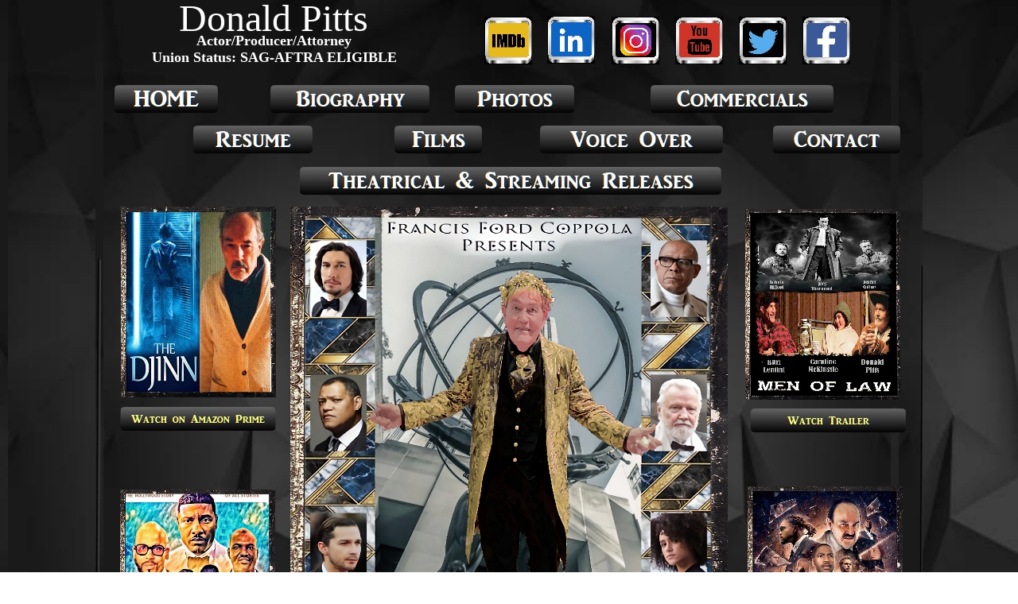

--- FILE ---
content_type: text/html
request_url: https://www.donaldpitts.com/
body_size: 3453
content:
<!DOCTYPE html PUBLIC "-//W3C//DTD HTML 4.01 Transitional//EN" "http://www.w3.org/TR/html4/loose.dtd">
<html>

<head>
<meta name="keywords" content="donald pitts attorney actor musician artist shakespeare will geer theatricum botanicum hiphop chris brown lil baby durk mulatto latto Futrure Cozz garren Gatsby Randolph conjuring ">
<meta name="description" content="Donald Pitts is an actor, artist and musician in the Atlanta area.">
<meta name="generator" content="CoffeeCup Visual Site Designer, Version 7.0 Build 26 for Windows">
<meta http-equiv="Content-Type" content="text/html;charset=utf-8">
<meta http-equiv="generator" content="CoffeeCup Visual Site Designer (www.coffeecup.com)">
<meta name="created" content="Sat, 15 Jun 2024 13:40:36 GMT">


<title> Donald Pitts </title>

<style type="text/css">

   /* TEXT STYLES */

.textstyle0 {font-family:Arial;font-weight:normal;font-style:normal;font-size:10px;text-decoration:none;color:#ffffff;}
.textstyle1 {font-family:AR JULIAN;font-weight:bold;font-style:normal;font-size:18px;text-decoration:none;color:#ffffff;}
.textstyle2 {font-family:AR JULIAN;font-weight:normal;font-style:normal;font-size:48px;text-decoration:none;color:#ffffff;}


   /* OBJECT STYLES */

div.Object4614 { position:absolute; top:990px; left:500px; z-index:0; }
div.Object4615 { position:absolute; top:1281px; left:32px; z-index:1; }
div.Object4616 { position:absolute; top:944px; left:688px; z-index:2; }
div.Object4617 { position:absolute; top:1239px; left:180px; z-index:3; }
div.Object4618 { position:absolute; top:1241px; left:669px; z-index:4; }
div.Object4619 { position:absolute; top:1280px; left:550px; z-index:5; }
div.Object4620 { position:absolute; top:157px; left:122px; z-index:6; }
div.Object4621 { position:absolute; top:157px; left:375px; z-index:7; }
div.Object4622 { position:absolute; top:106px; left:451px; z-index:8; }
div.Object4623 { position:absolute; top:157px; left:558px; z-index:9; }
div.Object4624 { position:absolute; top:157px; left:851px; z-index:10; }
div.Object4625 { position:absolute; top:106px; left:219px; z-index:11; }
div.Object4626 { position:absolute; top:106px; left:23px; z-index:12; }
div.Object4627 { position:absolute; top:106px; left:697px; z-index:13; }
div.Object4628 { position:absolute; top:990px; left:0px; z-index:14; }
div.Object4629 { position:absolute; top:943px; left:98px; z-index:15; }
div.Object4630 { position:absolute; top:867px; left:30px; z-index:16; }
div.Object4631 { position:absolute; top:859px; left:821px; z-index:17; }
div.Object4632 { position:absolute; top:616px; left:31px; z-index:18; }
div.Object4633 { position:absolute; top:260px; left:245px; z-index:19; }
div.Object4634 { position:absolute; top:612px; left:820px; z-index:20; }
div.Object4635 { position:absolute; top:21px; left:889px; z-index:21; }
div.Object4636 { position:absolute; top:21px; left:809px; z-index:22; }
div.Object4637 { position:absolute; top:21px; left:649px; z-index:23; }
div.Object4638 { position:absolute; top:21px; left:729px; z-index:24; }
div.Object4639 { position:absolute; top:20px; left:568px; z-index:25; }
div.Object4640 { position:absolute; top:21px; left:489px; z-index:26; }
div.Object4641 { position:absolute; top:513px; left:823px; z-index:27; }
div.Object4642 { position:absolute; top:260px; left:32px; z-index:28; }
div.Object4643 { position:absolute; top:511px; left:31px; z-index:29; }
div.Object4644 { position:absolute; top:263px; left:817px; z-index:30; }
div.Object4645 { position:absolute; top:209px; left:256px; z-index:31; }
div.Object4646 { position:absolute; top:326px; left:0px; z-index:32; }
div.Object4647 { position:absolute; top:333px; left:1032px; z-index:33; }
div.Object4648 { position:absolute; top:1891px; left:0px; z-index:34; }
div.Object4649 { position:absolute; top:1565px; left:419px; z-index:35; }
div.Object4650 { position:absolute; top:1600px; left:289px; z-index:36; }
div.Object4651 { position:absolute; top:908px; left:433px; z-index:37; }
div.Object4652 { position:absolute; padding-right:5px; top:1872px; left:372px; z-index:38; text-align:center; width:289px; }
div.Object4653 { position:absolute; padding-right:5px; top:41px; left:45px; z-index:39; text-align:center; width:359px; }
div.Object4654 { position:absolute; padding-right:5px; top:-5px; left:76px; z-index:40; text-align:center; width:295px; }



   /* BODY STYLES */

body {
 margin:0px;
 padding :0px;
 text-align:center;
 height:100%;
 width:100%;
 background-image: url('files/Black Geometric_02.jpg');
}


   /* LINK STYLES */

A:link { color:#ffff80; text-decoration:none; }

A:visited  { color:#ff8040; text-decoration:none; }

A:active  { color:#ff8040; text-decoration:none; }

A:hover  { color:#b6b66d; text-decoration:none; }




   /* IMAGE STYLES */

img { border:0 none}



   /* CONTAINER RULES */

#container { position:relative; margin:0px auto 0 auto; height:1900px; width:1040px; text-align:left; padding-left:0px;}

</style>
</head>

<body>
<div id="container">
<div id="background" style="position:relative; top:0px; left:0px; z-index:0;">
<table style="height:1900px; background-image: url('files/Black Geometric_02.jpg');" width="1040px" border="0" cellspacing="0" cellpadding="0">
<tr>
<td>
<br>
</td>
</tr>
</table>
</div>

<div class="Object4614"><a target="_blank" href="Comedy_Sketches.html" onMouseOver='img_mo0.src="files/mo_Broken News - Bill Harris.jpg"' onMouseOut='img_mo0.src="files/Broken News - Bill Harris.jpg"'><img src="files/Broken News %2D Bill Harris.jpg" name="img_mo0" alt="" width="501px" height="221px"></a></div>

<div class="Object4615"><a target="_blank" href="Music_Videos.html" onMouseOver='img_mo1.src="files/Production Photo - 03a - Text.jpg"' onMouseOut='img_mo1.src="files/Chris Brown - Go Crazy (Remix).jpg"'><img src="files/Chris Brown %2D Go Crazy %28Remix%29.jpg" name="img_mo1" alt="" width="450px" height="240px"></a></div>

<div class="Object4616"><a href="Comedy_Sketches.html" onMouseOver='img_mo2.src="files/mo_IMG_350.jpg"' onMouseOut='img_mo2.src="files/IMG_350.jpg"'><img src="files/IMG_350.jpg" name="img_mo2" alt="" width="130px" height="44px"></a></div>

<div class="Object4617"><a href="Music_Videos.html" onMouseOver='img_mo3.src="files/mo_IMG_351.jpg"' onMouseOut='img_mo3.src="files/IMG_351.jpg"'><img src="files/IMG_351.jpg" name="img_mo3" alt="" width="210px" height="40px"></a></div>

<div class="Object4618"><a href="Music_Videos.html" onMouseOver='img_mo4.src="files/mo_IMG_352.jpg"' onMouseOut='img_mo4.src="files/IMG_352.jpg"'><img src="files/IMG_352.jpg" name="img_mo4" alt="" width="210px" height="40px"></a></div>

<div class="Object4619"><a target="_blank" href="Commercials.html" onMouseOver='img_mo5.src="files/Mobitrike_Logo_MO.jpg"' onMouseOut='img_mo5.src="files/Mobitrike_Logo.jpg"'><img src="files/Mobitrike_Logo.jpg" name="img_mo5" alt="" width="450px" height="240px"></a></div>

<div class="Object4620"><a href="Resume.html" onMouseOver='img_mo6.src="files/mo_IMG_354.jpg"' onMouseOut='img_mo6.src="files/IMG_354.jpg"'><img src="files/IMG_354.jpg" name="img_mo6" alt="" width="160px" height="45px"></a></div>

<div class="Object4621"><a href="Films.html" onMouseOver='img_mo7.src="files/mo_IMG_355.jpg"' onMouseOut='img_mo7.src="files/IMG_355.jpg"'><img src="files/IMG_355.jpg" name="img_mo7" alt="" width="120px" height="45px"></a></div>

<div class="Object4622"><a href="Photos.html" onMouseOver='img_mo8.src="files/mo_IMG_356.jpg"' onMouseOut='img_mo8.src="files/IMG_356.jpg"'><img src="files/IMG_356.jpg" name="img_mo8" alt="" width="160px" height="45px"></a></div>

<div class="Object4623"><a href="Voice_Over.html" onMouseOver='img_mo9.src="files/mo_IMG_357.jpg"' onMouseOut='img_mo9.src="files/IMG_357.jpg"'><img src="files/IMG_357.jpg" name="img_mo9" alt="" width="240px" height="45px"></a></div>

<div class="Object4624"><a href="Contact.html" onMouseOver='img_mo10.src="files/mo_IMG_358.jpg"' onMouseOut='img_mo10.src="files/IMG_358.jpg"'><img src="files/IMG_358.jpg" name="img_mo10" alt="" width="170px" height="45px"></a></div>

<div class="Object4625"><a href="Biography.html" onMouseOver='img_mo11.src="files/mo_IMG_359.jpg"' onMouseOut='img_mo11.src="files/IMG_359.jpg"'><img src="files/IMG_359.jpg" name="img_mo11" alt="" width="210px" height="45px"></a></div>

<div class="Object4626"><a href="index.html" onMouseOver='img_mo12.src="files/mo_IMG_360.jpg"' onMouseOut='img_mo12.src="files/IMG_360.jpg"'><img src="files/IMG_360.jpg" name="img_mo12" alt="" width="132px" height="37px"></a></div>

<div class="Object4627"><a href="Commercials.html" onMouseOver='img_mo13.src="files/mo_IMG_361.jpg"' onMouseOut='img_mo13.src="files/IMG_361.jpg"'><img src="files/IMG_361.jpg" name="img_mo13" alt="" width="240px" height="45px"></a></div>

<div class="Object4628"><a href="Films_Performance_Reel.html" onMouseOver='img_mo14.src="files/Certificate - 500x220.jpg"' onMouseOut='img_mo14.src="files/Production Photo - 22 - Performance Reel.jpg"'><img src="files/Production Photo %2D 22 %2D Performance Reel.jpg" name="img_mo14" alt="" width="476px" height="220px"></a></div>

<div class="Object4629"><a href="Films.html" onMouseOver='img_mo15.src="files/mo_IMG_363.jpg"' onMouseOut='img_mo15.src="files/IMG_363.jpg"'><img src="files/IMG_363.jpg" name="img_mo15" alt="" width="270px" height="44px"></a></div>

<div class="Object4630"><a href="https://www.amazon.com/dp/B0B8P2HH69?dplnkId=fe1ca746-72a3-4603-b8c5-7d42850d53c5&nodl=1" onMouseOver='img_mo16.src="files/mo_IMG_364.jpg"' onMouseOut='img_mo16.src="files/IMG_364.jpg"'><img src="files/IMG_364.jpg" name="img_mo16" alt="" width="204px" height="40px"></a></div>

<div class="Object4631"><img src="files/IMG_365.jpg"  alt="" width="197px" height="32px"></div>

<div class="Object4632"><a href="index.html" onMouseOver='img_mo17.src="files/WIGR Header_MO.jpg"' onMouseOut='img_mo17.src="files/WIGR Header.jpg"'><img src="files/WIGR Header.jpg" name="img_mo17" alt="" width="195px" height="240px"></a></div>

<div class="Object4633"><a target="_blank" href="Films%2DMegalopolis.html" ><img src="files/Megalopolis Header.jpg"  alt="" width="550px" height="640px"></a></div>

<div class="Object4634"><a href="index.html" onMouseOver='img_mo18.src="files/Infusion Header_MO.jpg"' onMouseOut='img_mo18.src="files/Infusion Header.jpg"'><img src="files/Infusion Header.jpg" name="img_mo18" alt="" width="195px" height="240px"></a></div>

<div class="Object4635"><a target="_blank" href="https://www.facebook.com/DonaldPittsActor" onMouseOver='img_mo19.src="files/mo_Social Media Buttons - Facebook.jpg"' onMouseOut='img_mo19.src="files/Social Media Buttons - Facebook.jpg"'><img src="files/Social Media Buttons %2D Facebook.jpg" name="img_mo19" alt="" width="61px" height="61px"></a></div>

<div class="Object4636"><a target="_blank" href="https://twitter.com/dpitts0007" onMouseOver='img_mo20.src="files/mo_Social Media Buttons - Twitter.jpg"' onMouseOut='img_mo20.src="files/Social Media Buttons - Twitter.jpg"'><img src="files/Social Media Buttons %2D Twitter.jpg" name="img_mo20" alt="" width="61px" height="61px"></a></div>

<div class="Object4637"><a target="_blank" href="https://www.instagram.com/dpitts0007" onMouseOver='img_mo21.src="files/mo_Social Media Buttons - Instagram.jpg"' onMouseOut='img_mo21.src="files/Social Media Buttons - Instagram.jpg"'><img src="files/Social Media Buttons %2D Instagram.jpg" name="img_mo21" alt="" width="61px" height="61px"></a></div>

<div class="Object4638"><a target="_blank" href="https://www.youtube.com/user/TheDonaldPitts" onMouseOver='img_mo22.src="files/mo_Social Media Buttons - You Tube.jpg"' onMouseOut='img_mo22.src="files/Social Media Buttons - You Tube.jpg"'><img src="files/Social Media Buttons %2D You Tube.jpg" name="img_mo22" alt="" width="61px" height="61px"></a></div>

<div class="Object4639"><a target="_blank" href="https://www.linkedin.com/in/donald-pitts-actor/" onMouseOver='img_mo23.src="files/mo_Linkdin.jpg"' onMouseOut='img_mo23.src="files/Linkdin.jpg"'><img src="files/Linkdin.jpg" name="img_mo23" alt="" width="61px" height="61px"></a></div>

<div class="Object4640"><a target="_blank" href="https://www.imdb.com/name/nm6478616/?ref_=pro_nm_visitcons" onMouseOver='img_mo24.src="files/mo_Logo IMDB.jpg"' onMouseOut='img_mo24.src="files/Logo IMDB.jpg"'><img src="files/Logo IMDB.jpg" name="img_mo24" alt="" width="61px" height="61px"></a></div>

<div class="Object4641"><a href="Films%2DMenofLaw.html" onMouseOver='img_mo25.src="files/mo_IMG_375.jpg"' onMouseOut='img_mo25.src="files/IMG_375.jpg"'><img src="files/IMG_375.jpg" name="img_mo25" alt="" width="197px" height="31px"></a></div>

<div class="Object4642"><a href="https://www.amazon.com/gp/video/detail/B094SC1YGD/ref=atv_dl_rdr?deepLinkingRedirect=1&autoplay=1" onMouseOver='img_mo26.src="files/The Djinn Poster-MO.jpg"' onMouseOut='img_mo26.src="files/The Djinn Poster.jpg"'><img src="files/The Djinn Poster.jpg" name="img_mo26" alt="" width="195px" height="240px"></a></div>

<div class="Object4643"><a href="https://www.amazon.com/gp/video/detail/B094SC1YGD/ref=atv_dl_rdr?deepLinkingRedirect=1&autoplay=1" onMouseOver='img_mo27.src="files/mo_IMG_377.jpg"' onMouseOut='img_mo27.src="files/IMG_377.jpg"'><img src="files/IMG_377.jpg" name="img_mo27" alt="" width="204px" height="40px"></a></div>

<div class="Object4644"><a href="Films%2DMenofLaw.html" onMouseOver='img_mo28.src="files/Men of Law - Poster_Website_01.jpg"' onMouseOut='img_mo28.src="files/Men of Law - Poster_Website_02.jpg"'><img src="files/Men of Law %2D Poster_Website_02.jpg" name="img_mo28" alt="" width="195px" height="240px"></a></div>

<div class="Object4645"><a href="Films.html" onMouseOver='img_mo29.src="files/mo_IMG_379.jpg"' onMouseOut='img_mo29.src="files/IMG_379.jpg"'><img src="files/IMG_379.jpg" name="img_mo29" alt="" width="540px" height="45px"></a></div>

<div class="Object4646"><a href="Films.html" ><img src="files/IMG_380.jpg"  alt="" width="7px" height="1185px"></a></div>

<div class="Object4647"><a href="Films.html" ><img src="files/IMG_381.jpg"  alt="" width="8px" height="1185px"></a></div>

<div class="Object4648"><a href="Films.html" ><img src="files/IMG_382.jpg"  alt="" width="1038px" height="7px"></a></div>

<div class="Object4649"><a target="_blank" href="Background.html" onMouseOver='img_mo30.src="files/mo_IMG_383.jpg"' onMouseOut='img_mo30.src="files/IMG_383.jpg"'><img src="files/IMG_383.jpg" name="img_mo30" alt="" width="210px" height="40px"></a></div>

<div class="Object4650"><a href="Background.html" ><img src="files/Wheres Donald_02.jpg"  alt="" width="460px" height="240px"></a></div>

<div class="Object4651"><a href="Films%2DMegalopolis.html" onMouseOver='img_mo31.src="files/mo_IMG_385.jpg"' onMouseOut='img_mo31.src="files/IMG_385.jpg"'><img src="files/IMG_385.jpg" name="img_mo31" alt="" width="197px" height="32px"></a></div>

<div class="Object4652"><span class="textstyle0">Copyright 2017 - 2024 - Donald Pitts - All Rights Reserved.<br>
</span></div>

<div class="Object4653"><span class="textstyle1">Actor/Producer/Attorney<br>
Union Status: SAG-AFTRA ELIGIBLE<br>
</span></div>

<div class="Object4654"><span class="textstyle2">Donald Pitts<br>
</span></div>
</div>

</body>
<script>'undefined'=== typeof _trfq || (window._trfq = []);'undefined'=== typeof _trfd && (window._trfd=[]),_trfd.push({'tccl.baseHost':'secureserver.net'},{'ap':'cpsh-oh'},{'server':'p3plzcpnl506574'},{'dcenter':'p3'},{'cp_id':'987562'},{'cp_cl':'8'}) // Monitoring performance to make your website faster. If you want to opt-out, please contact web hosting support.</script><script src='https://img1.wsimg.com/traffic-assets/js/tccl.min.js'></script></html>
